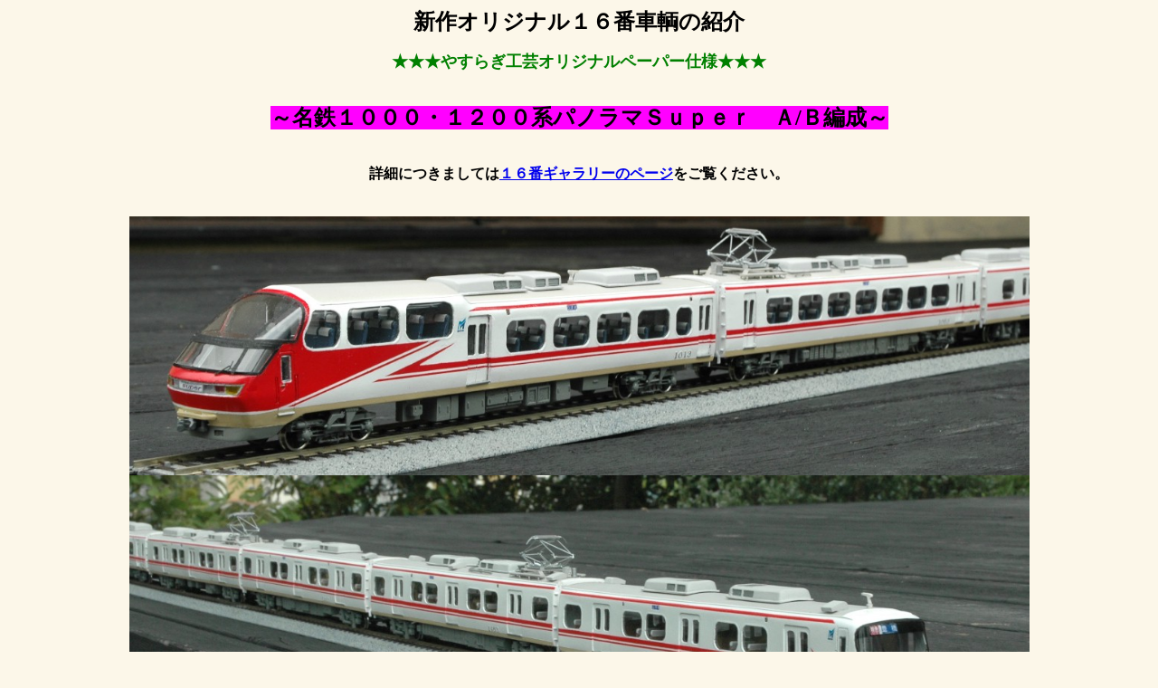

--- FILE ---
content_type: text/html
request_url: http://yasuragi-ko.com/Original16-NewMake.htm
body_size: 1201
content:
<html>

<head>
<meta http-equiv="Content-Type" content="text/html; charset=Shift_JIS">
<meta name="GENERATOR" content="JustSystems Homepage Builder Version 22.0.1.0 for Windows">
<meta name="ProgId" content="FrontPage.Editor.Document">
<meta http-equiv="Content-Style-Type" content="text/css">
<title>新作オリジナル１６番車輌の紹介</title>
<style type="text/css">
<!--

.auto-style2{
	text-align: center;
}
.auto-style5{
	font-size: small;
	color: #FF0000;
	background-color: #FFFFFF;
}
.auto-style7{
	background-color: #FF00FF;
}
.auto-style8{
	background-color: #00FFFF;
}
.auto-style10{
	font-size: x-large;
	background-color: #FF00FF;
}
.auto-style11{
	font-size: x-large;
}
-->
</style>
</head>

<body bgcolor="#FCF7E9">
<p class="auto-style2"><nobr><strong><font size="5">新作オリジナル１６番車輌の紹介</font></strong>


 </nobr></p>
<p class="auto-style2"><nobr><b><font color="#008000" size="4">★★★やすらぎ工芸オリジナルペーパー仕様★★★</font></b>


 </nobr></p>
<p align="center"><nobr><br>
</nobr><nobr><strong><span class="auto-style7"><span class="auto-style10">～名鉄１０００・１２００系パノラマＳｕｐｅｒ　Ａ/Ｂ編成～</span></span></strong></nobr><nobr><br>
<br>
<br>
<strong><font color="#000000" size="3">詳細につきましては<a href="HO_Frame.htm">１６番ギャラリーのページ</a>をご覧ください。</font></strong><br>
<br>
<br>
<img alt="" height="286" src="images/16Syaryou/HO-1000-1200/HO-1000_1200-7.JPG" width="995"><br>
<img alt="" height="329" src="images/16Syaryou/HO-1000-1200/HO-1000_1200-3.JPG" width="995"><br>
<img alt="" height="600" src="images/16Syaryou/HO-1000-1200/HO-1000_1200-5.JPG" width="1000"><br>
<br>
<br>
<br>
</nobr></p>
<p class="auto-style2"><nobr><span class="auto-style11"><strong><span class="auto-style7">～</span></strong></span></nobr><nobr><span class="auto-style11"><strong><span class="auto-style7">名鉄８８００系パノラマＤＸ中間車「サ８８５０」～</span></strong></span><br>
</nobr><nobr><br>
<br>
<strong><font color="#000000" size="3">製品の詳細につきましては<a href="HO_Frame.htm">１６番ギャラリーのページ</a>をご覧ください。</font></strong><br>
<br>
<br>
<font color="#000000" size="2"><strong>サ８８５３製作例</strong></font><br>
<img alt="" height="408" src="images/16Syaryou/HO-8850/HO-8850-19.JPG" width="1031"><br>
<img alt="" height="440" src="images/16Syaryou/HO-8850/HO-8850-11.JPG" width="1032"><br>
<img alt="" height="348" src="images/16Syaryou/HO-8850/HO-8850-1.JPG" width="1032"><br>
<img alt="" height="446" src="images/16Syaryou/HO-8850/HO-8850-21.JPG" width="1031"><br>
<br>
<br>
<br>
</nobr></p>
<p align="center"><nobr><strong><font color="#000000" size="5">名鉄１００系</font></strong></nobr></p>
<nobr>
</nobr>
<p class="auto-style2"><nobr><strong><font color="#000000" size="3">　　　　　　詳細につきましては<a href="HO_Frame.htm">１６番ギャラリーのページ</a>をご覧ください。<br>
<br>
</font><font color="#000000" size="2">４連　製作例</font></strong><font color="#008000" size="2"><b><br>
<img border="0" src="images/16Syaryou/HO-100/HO-100-ALL.JPG" width="1035" height="342"><br>
<img border="0" src="images/16Syaryou/HO-100/HO-100-3.JPG" width="515" height="243"><img border="0" src="images/16Syaryou/HO-100/HO-100-8.JPG" width="520" height="243"></b></font><strong><font color="#000000" size="3">
<br>
</font></strong><b><font size="3" color="#008000"><br>
</font><font color="#000000" size="3"><br>
</font></b><strong><font color="#000000" size="5">名鉄５３００系</font><font color="#000000" size="3">　</font></strong></nobr><br>
<nobr><strong><font color="#000000" size="3"><br>
　　　　　　詳細につきましては<a href="HO_Frame.htm">１６番ギャラリーのページ</a>をご覧ください。<br>
<br>
</font><font color="#000000" size="2">5309F ２連　フルオプション仕様</font></strong><strong><font color="#000000" size="3"> <br>
<img border="0" src="images/16Syaryou/HO-5309F/HO-5309-TOP.JPG" width="1024" height="768"><br>
<br>
</font><font color="#000000" size="5"><br>
名鉄　７３００系</font></strong></nobr></p>
<nobr>
</nobr>
<p class="auto-style2"><nobr><strong><font color="#000000" size="3">詳細につきましては<a href="HO_Frame.htm">１６番ギャラリーのページ</a>をご覧ください。<br>
<br>
</font><font color="#000000" size="2">7308F ２連　フルオプション仕様</font></strong><strong><font color="#000000" size="3"><br>
<img border="0" src="images/16Syaryou/HO-7308F/HO-7308-TOP.JPG" width="1024" height="768">
</font></strong></nobr></p>
</body>

</html>
